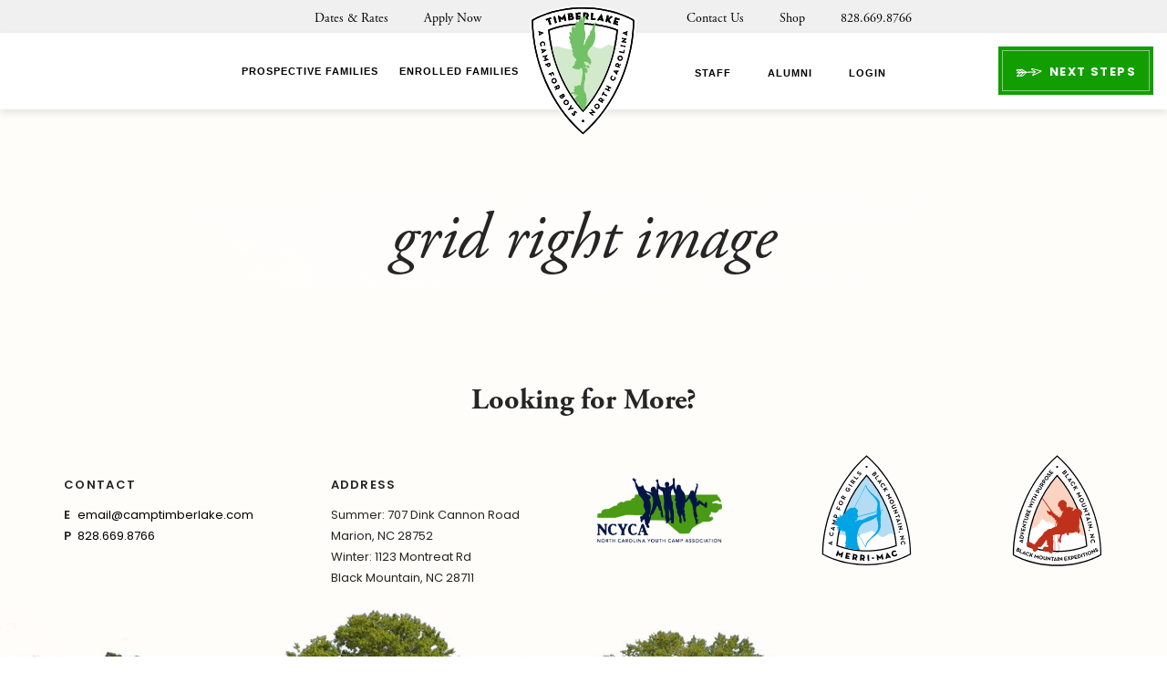

--- FILE ---
content_type: text/html; charset=UTF-8
request_url: https://camptimberlake.com/style-sheet/grid-right-image/
body_size: 12909
content:
<!DOCTYPE html>
<html lang="en-US" class="no-js">
<head>
	<!-- Google Tag Manager -->
<script>(function(w,d,s,l,i){w[l]=w[l]||[];w[l].push({'gtm.start':
new Date().getTime(),event:'gtm.js'});var f=d.getElementsByTagName(s)[0],
j=d.createElement(s),dl=l!='dataLayer'?'&l='+l:'';j.async=true;j.src=
'https://www.googletagmanager.com/gtm.js?id='+i+dl;f.parentNode.insertBefore(j,f);
})(window,document,'script','dataLayer','GTM-TRF8GZN');</script>
<!-- End Google Tag Manager -->
	<meta charset="UTF-8"/>
	<meta name="viewport" content="width=device-width, initial-scale=1.0"/>
	<script src="https://use.typekit.net/toy2ozj.js"></script>
	<script>try{Typekit.load({ async: true });}catch(e){}</script>
	<meta name='robots' content='index, follow, max-image-preview:large, max-snippet:-1, max-video-preview:-1' />

	<!-- This site is optimized with the Yoast SEO plugin v26.8 - https://yoast.com/product/yoast-seo-wordpress/ -->
	<title>grid right image - Camp Timberlake</title>
	<link rel="canonical" href="https://camptimberlake.com/style-sheet/grid-right-image/" />
	<meta property="og:locale" content="en_US" />
	<meta property="og:type" content="article" />
	<meta property="og:title" content="grid right image - Camp Timberlake" />
	<meta property="og:url" content="https://camptimberlake.com/style-sheet/grid-right-image/" />
	<meta property="og:site_name" content="Camp Timberlake" />
	<meta property="article:modified_time" content="2017-09-07T12:38:14+00:00" />
	<meta property="og:image" content="https://camptimberlake.com/style-sheet/grid-right-image" />
	<meta property="og:image:width" content="1411" />
	<meta property="og:image:height" content="804" />
	<meta property="og:image:type" content="image/jpeg" />
	<meta name="twitter:card" content="summary_large_image" />
	<script type="application/ld+json" class="yoast-schema-graph">{"@context":"https://schema.org","@graph":[{"@type":"WebPage","@id":"https://camptimberlake.com/style-sheet/grid-right-image/","url":"https://camptimberlake.com/style-sheet/grid-right-image/","name":"grid right image - Camp Timberlake","isPartOf":{"@id":"https://camptimberlake.com/#website"},"primaryImageOfPage":{"@id":"https://camptimberlake.com/style-sheet/grid-right-image/#primaryimage"},"image":{"@id":"https://camptimberlake.com/style-sheet/grid-right-image/#primaryimage"},"thumbnailUrl":"https://camptimberlake-media-offload.s3.amazonaws.com/wp-content/uploads/2017/09/14162547/grid-right-image.jpg","datePublished":"2017-09-07T12:37:46+00:00","dateModified":"2017-09-07T12:38:14+00:00","breadcrumb":{"@id":"https://camptimberlake.com/style-sheet/grid-right-image/#breadcrumb"},"inLanguage":"en-US","potentialAction":[{"@type":"ReadAction","target":["https://camptimberlake.com/style-sheet/grid-right-image/"]}]},{"@type":"ImageObject","inLanguage":"en-US","@id":"https://camptimberlake.com/style-sheet/grid-right-image/#primaryimage","url":"https://camptimberlake-media-offload.s3.amazonaws.com/wp-content/uploads/2017/09/14162547/grid-right-image.jpg","contentUrl":"https://camptimberlake-media-offload.s3.amazonaws.com/wp-content/uploads/2017/09/14162547/grid-right-image.jpg","width":"1411","height":"804","caption":"grid right image"},{"@type":"BreadcrumbList","@id":"https://camptimberlake.com/style-sheet/grid-right-image/#breadcrumb","itemListElement":[{"@type":"ListItem","position":1,"name":"Home","item":"https://camptimberlake.com/"},{"@type":"ListItem","position":2,"name":"Template: Style Sheet","item":"https://camptimberlake.com/style-sheet/"},{"@type":"ListItem","position":3,"name":"grid right image"}]},{"@type":"WebSite","@id":"https://camptimberlake.com/#website","url":"https://camptimberlake.com/","name":"Camp Timberlake","description":"North Carolina Summer Camp for Boys","potentialAction":[{"@type":"SearchAction","target":{"@type":"EntryPoint","urlTemplate":"https://camptimberlake.com/?s={search_term_string}"},"query-input":{"@type":"PropertyValueSpecification","valueRequired":true,"valueName":"search_term_string"}}],"inLanguage":"en-US"}]}</script>
	<!-- / Yoast SEO plugin. -->


<link rel='dns-prefetch' href='//static.addtoany.com' />
<link rel='dns-prefetch' href='//fonts.googleapis.com' />
<link rel="alternate" title="oEmbed (JSON)" type="application/json+oembed" href="https://camptimberlake.com/wp-json/oembed/1.0/embed?url=https%3A%2F%2Fcamptimberlake.com%2Fstyle-sheet%2Fgrid-right-image%2F" />
<link rel="alternate" title="oEmbed (XML)" type="text/xml+oembed" href="https://camptimberlake.com/wp-json/oembed/1.0/embed?url=https%3A%2F%2Fcamptimberlake.com%2Fstyle-sheet%2Fgrid-right-image%2F&#038;format=xml" />
<style id='wp-img-auto-sizes-contain-inline-css' type='text/css'>
img:is([sizes=auto i],[sizes^="auto," i]){contain-intrinsic-size:3000px 1500px}
/*# sourceURL=wp-img-auto-sizes-contain-inline-css */
</style>
<style id='wp-emoji-styles-inline-css' type='text/css'>

	img.wp-smiley, img.emoji {
		display: inline !important;
		border: none !important;
		box-shadow: none !important;
		height: 1em !important;
		width: 1em !important;
		margin: 0 0.07em !important;
		vertical-align: -0.1em !important;
		background: none !important;
		padding: 0 !important;
	}
/*# sourceURL=wp-emoji-styles-inline-css */
</style>
<style id='wp-block-library-inline-css' type='text/css'>
:root{--wp-block-synced-color:#7a00df;--wp-block-synced-color--rgb:122,0,223;--wp-bound-block-color:var(--wp-block-synced-color);--wp-editor-canvas-background:#ddd;--wp-admin-theme-color:#007cba;--wp-admin-theme-color--rgb:0,124,186;--wp-admin-theme-color-darker-10:#006ba1;--wp-admin-theme-color-darker-10--rgb:0,107,160.5;--wp-admin-theme-color-darker-20:#005a87;--wp-admin-theme-color-darker-20--rgb:0,90,135;--wp-admin-border-width-focus:2px}@media (min-resolution:192dpi){:root{--wp-admin-border-width-focus:1.5px}}.wp-element-button{cursor:pointer}:root .has-very-light-gray-background-color{background-color:#eee}:root .has-very-dark-gray-background-color{background-color:#313131}:root .has-very-light-gray-color{color:#eee}:root .has-very-dark-gray-color{color:#313131}:root .has-vivid-green-cyan-to-vivid-cyan-blue-gradient-background{background:linear-gradient(135deg,#00d084,#0693e3)}:root .has-purple-crush-gradient-background{background:linear-gradient(135deg,#34e2e4,#4721fb 50%,#ab1dfe)}:root .has-hazy-dawn-gradient-background{background:linear-gradient(135deg,#faaca8,#dad0ec)}:root .has-subdued-olive-gradient-background{background:linear-gradient(135deg,#fafae1,#67a671)}:root .has-atomic-cream-gradient-background{background:linear-gradient(135deg,#fdd79a,#004a59)}:root .has-nightshade-gradient-background{background:linear-gradient(135deg,#330968,#31cdcf)}:root .has-midnight-gradient-background{background:linear-gradient(135deg,#020381,#2874fc)}:root{--wp--preset--font-size--normal:16px;--wp--preset--font-size--huge:42px}.has-regular-font-size{font-size:1em}.has-larger-font-size{font-size:2.625em}.has-normal-font-size{font-size:var(--wp--preset--font-size--normal)}.has-huge-font-size{font-size:var(--wp--preset--font-size--huge)}.has-text-align-center{text-align:center}.has-text-align-left{text-align:left}.has-text-align-right{text-align:right}.has-fit-text{white-space:nowrap!important}#end-resizable-editor-section{display:none}.aligncenter{clear:both}.items-justified-left{justify-content:flex-start}.items-justified-center{justify-content:center}.items-justified-right{justify-content:flex-end}.items-justified-space-between{justify-content:space-between}.screen-reader-text{border:0;clip-path:inset(50%);height:1px;margin:-1px;overflow:hidden;padding:0;position:absolute;width:1px;word-wrap:normal!important}.screen-reader-text:focus{background-color:#ddd;clip-path:none;color:#444;display:block;font-size:1em;height:auto;left:5px;line-height:normal;padding:15px 23px 14px;text-decoration:none;top:5px;width:auto;z-index:100000}html :where(.has-border-color){border-style:solid}html :where([style*=border-top-color]){border-top-style:solid}html :where([style*=border-right-color]){border-right-style:solid}html :where([style*=border-bottom-color]){border-bottom-style:solid}html :where([style*=border-left-color]){border-left-style:solid}html :where([style*=border-width]){border-style:solid}html :where([style*=border-top-width]){border-top-style:solid}html :where([style*=border-right-width]){border-right-style:solid}html :where([style*=border-bottom-width]){border-bottom-style:solid}html :where([style*=border-left-width]){border-left-style:solid}html :where(img[class*=wp-image-]){height:auto;max-width:100%}:where(figure){margin:0 0 1em}html :where(.is-position-sticky){--wp-admin--admin-bar--position-offset:var(--wp-admin--admin-bar--height,0px)}@media screen and (max-width:600px){html :where(.is-position-sticky){--wp-admin--admin-bar--position-offset:0px}}

/*# sourceURL=wp-block-library-inline-css */
</style><style id='global-styles-inline-css' type='text/css'>
:root{--wp--preset--aspect-ratio--square: 1;--wp--preset--aspect-ratio--4-3: 4/3;--wp--preset--aspect-ratio--3-4: 3/4;--wp--preset--aspect-ratio--3-2: 3/2;--wp--preset--aspect-ratio--2-3: 2/3;--wp--preset--aspect-ratio--16-9: 16/9;--wp--preset--aspect-ratio--9-16: 9/16;--wp--preset--color--black: #000000;--wp--preset--color--cyan-bluish-gray: #abb8c3;--wp--preset--color--white: #ffffff;--wp--preset--color--pale-pink: #f78da7;--wp--preset--color--vivid-red: #cf2e2e;--wp--preset--color--luminous-vivid-orange: #ff6900;--wp--preset--color--luminous-vivid-amber: #fcb900;--wp--preset--color--light-green-cyan: #7bdcb5;--wp--preset--color--vivid-green-cyan: #00d084;--wp--preset--color--pale-cyan-blue: #8ed1fc;--wp--preset--color--vivid-cyan-blue: #0693e3;--wp--preset--color--vivid-purple: #9b51e0;--wp--preset--gradient--vivid-cyan-blue-to-vivid-purple: linear-gradient(135deg,rgb(6,147,227) 0%,rgb(155,81,224) 100%);--wp--preset--gradient--light-green-cyan-to-vivid-green-cyan: linear-gradient(135deg,rgb(122,220,180) 0%,rgb(0,208,130) 100%);--wp--preset--gradient--luminous-vivid-amber-to-luminous-vivid-orange: linear-gradient(135deg,rgb(252,185,0) 0%,rgb(255,105,0) 100%);--wp--preset--gradient--luminous-vivid-orange-to-vivid-red: linear-gradient(135deg,rgb(255,105,0) 0%,rgb(207,46,46) 100%);--wp--preset--gradient--very-light-gray-to-cyan-bluish-gray: linear-gradient(135deg,rgb(238,238,238) 0%,rgb(169,184,195) 100%);--wp--preset--gradient--cool-to-warm-spectrum: linear-gradient(135deg,rgb(74,234,220) 0%,rgb(151,120,209) 20%,rgb(207,42,186) 40%,rgb(238,44,130) 60%,rgb(251,105,98) 80%,rgb(254,248,76) 100%);--wp--preset--gradient--blush-light-purple: linear-gradient(135deg,rgb(255,206,236) 0%,rgb(152,150,240) 100%);--wp--preset--gradient--blush-bordeaux: linear-gradient(135deg,rgb(254,205,165) 0%,rgb(254,45,45) 50%,rgb(107,0,62) 100%);--wp--preset--gradient--luminous-dusk: linear-gradient(135deg,rgb(255,203,112) 0%,rgb(199,81,192) 50%,rgb(65,88,208) 100%);--wp--preset--gradient--pale-ocean: linear-gradient(135deg,rgb(255,245,203) 0%,rgb(182,227,212) 50%,rgb(51,167,181) 100%);--wp--preset--gradient--electric-grass: linear-gradient(135deg,rgb(202,248,128) 0%,rgb(113,206,126) 100%);--wp--preset--gradient--midnight: linear-gradient(135deg,rgb(2,3,129) 0%,rgb(40,116,252) 100%);--wp--preset--font-size--small: 13px;--wp--preset--font-size--medium: 20px;--wp--preset--font-size--large: 36px;--wp--preset--font-size--x-large: 42px;--wp--preset--spacing--20: 0.44rem;--wp--preset--spacing--30: 0.67rem;--wp--preset--spacing--40: 1rem;--wp--preset--spacing--50: 1.5rem;--wp--preset--spacing--60: 2.25rem;--wp--preset--spacing--70: 3.38rem;--wp--preset--spacing--80: 5.06rem;--wp--preset--shadow--natural: 6px 6px 9px rgba(0, 0, 0, 0.2);--wp--preset--shadow--deep: 12px 12px 50px rgba(0, 0, 0, 0.4);--wp--preset--shadow--sharp: 6px 6px 0px rgba(0, 0, 0, 0.2);--wp--preset--shadow--outlined: 6px 6px 0px -3px rgb(255, 255, 255), 6px 6px rgb(0, 0, 0);--wp--preset--shadow--crisp: 6px 6px 0px rgb(0, 0, 0);}:where(.is-layout-flex){gap: 0.5em;}:where(.is-layout-grid){gap: 0.5em;}body .is-layout-flex{display: flex;}.is-layout-flex{flex-wrap: wrap;align-items: center;}.is-layout-flex > :is(*, div){margin: 0;}body .is-layout-grid{display: grid;}.is-layout-grid > :is(*, div){margin: 0;}:where(.wp-block-columns.is-layout-flex){gap: 2em;}:where(.wp-block-columns.is-layout-grid){gap: 2em;}:where(.wp-block-post-template.is-layout-flex){gap: 1.25em;}:where(.wp-block-post-template.is-layout-grid){gap: 1.25em;}.has-black-color{color: var(--wp--preset--color--black) !important;}.has-cyan-bluish-gray-color{color: var(--wp--preset--color--cyan-bluish-gray) !important;}.has-white-color{color: var(--wp--preset--color--white) !important;}.has-pale-pink-color{color: var(--wp--preset--color--pale-pink) !important;}.has-vivid-red-color{color: var(--wp--preset--color--vivid-red) !important;}.has-luminous-vivid-orange-color{color: var(--wp--preset--color--luminous-vivid-orange) !important;}.has-luminous-vivid-amber-color{color: var(--wp--preset--color--luminous-vivid-amber) !important;}.has-light-green-cyan-color{color: var(--wp--preset--color--light-green-cyan) !important;}.has-vivid-green-cyan-color{color: var(--wp--preset--color--vivid-green-cyan) !important;}.has-pale-cyan-blue-color{color: var(--wp--preset--color--pale-cyan-blue) !important;}.has-vivid-cyan-blue-color{color: var(--wp--preset--color--vivid-cyan-blue) !important;}.has-vivid-purple-color{color: var(--wp--preset--color--vivid-purple) !important;}.has-black-background-color{background-color: var(--wp--preset--color--black) !important;}.has-cyan-bluish-gray-background-color{background-color: var(--wp--preset--color--cyan-bluish-gray) !important;}.has-white-background-color{background-color: var(--wp--preset--color--white) !important;}.has-pale-pink-background-color{background-color: var(--wp--preset--color--pale-pink) !important;}.has-vivid-red-background-color{background-color: var(--wp--preset--color--vivid-red) !important;}.has-luminous-vivid-orange-background-color{background-color: var(--wp--preset--color--luminous-vivid-orange) !important;}.has-luminous-vivid-amber-background-color{background-color: var(--wp--preset--color--luminous-vivid-amber) !important;}.has-light-green-cyan-background-color{background-color: var(--wp--preset--color--light-green-cyan) !important;}.has-vivid-green-cyan-background-color{background-color: var(--wp--preset--color--vivid-green-cyan) !important;}.has-pale-cyan-blue-background-color{background-color: var(--wp--preset--color--pale-cyan-blue) !important;}.has-vivid-cyan-blue-background-color{background-color: var(--wp--preset--color--vivid-cyan-blue) !important;}.has-vivid-purple-background-color{background-color: var(--wp--preset--color--vivid-purple) !important;}.has-black-border-color{border-color: var(--wp--preset--color--black) !important;}.has-cyan-bluish-gray-border-color{border-color: var(--wp--preset--color--cyan-bluish-gray) !important;}.has-white-border-color{border-color: var(--wp--preset--color--white) !important;}.has-pale-pink-border-color{border-color: var(--wp--preset--color--pale-pink) !important;}.has-vivid-red-border-color{border-color: var(--wp--preset--color--vivid-red) !important;}.has-luminous-vivid-orange-border-color{border-color: var(--wp--preset--color--luminous-vivid-orange) !important;}.has-luminous-vivid-amber-border-color{border-color: var(--wp--preset--color--luminous-vivid-amber) !important;}.has-light-green-cyan-border-color{border-color: var(--wp--preset--color--light-green-cyan) !important;}.has-vivid-green-cyan-border-color{border-color: var(--wp--preset--color--vivid-green-cyan) !important;}.has-pale-cyan-blue-border-color{border-color: var(--wp--preset--color--pale-cyan-blue) !important;}.has-vivid-cyan-blue-border-color{border-color: var(--wp--preset--color--vivid-cyan-blue) !important;}.has-vivid-purple-border-color{border-color: var(--wp--preset--color--vivid-purple) !important;}.has-vivid-cyan-blue-to-vivid-purple-gradient-background{background: var(--wp--preset--gradient--vivid-cyan-blue-to-vivid-purple) !important;}.has-light-green-cyan-to-vivid-green-cyan-gradient-background{background: var(--wp--preset--gradient--light-green-cyan-to-vivid-green-cyan) !important;}.has-luminous-vivid-amber-to-luminous-vivid-orange-gradient-background{background: var(--wp--preset--gradient--luminous-vivid-amber-to-luminous-vivid-orange) !important;}.has-luminous-vivid-orange-to-vivid-red-gradient-background{background: var(--wp--preset--gradient--luminous-vivid-orange-to-vivid-red) !important;}.has-very-light-gray-to-cyan-bluish-gray-gradient-background{background: var(--wp--preset--gradient--very-light-gray-to-cyan-bluish-gray) !important;}.has-cool-to-warm-spectrum-gradient-background{background: var(--wp--preset--gradient--cool-to-warm-spectrum) !important;}.has-blush-light-purple-gradient-background{background: var(--wp--preset--gradient--blush-light-purple) !important;}.has-blush-bordeaux-gradient-background{background: var(--wp--preset--gradient--blush-bordeaux) !important;}.has-luminous-dusk-gradient-background{background: var(--wp--preset--gradient--luminous-dusk) !important;}.has-pale-ocean-gradient-background{background: var(--wp--preset--gradient--pale-ocean) !important;}.has-electric-grass-gradient-background{background: var(--wp--preset--gradient--electric-grass) !important;}.has-midnight-gradient-background{background: var(--wp--preset--gradient--midnight) !important;}.has-small-font-size{font-size: var(--wp--preset--font-size--small) !important;}.has-medium-font-size{font-size: var(--wp--preset--font-size--medium) !important;}.has-large-font-size{font-size: var(--wp--preset--font-size--large) !important;}.has-x-large-font-size{font-size: var(--wp--preset--font-size--x-large) !important;}
/*# sourceURL=global-styles-inline-css */
</style>

<style id='classic-theme-styles-inline-css' type='text/css'>
/*! This file is auto-generated */
.wp-block-button__link{color:#fff;background-color:#32373c;border-radius:9999px;box-shadow:none;text-decoration:none;padding:calc(.667em + 2px) calc(1.333em + 2px);font-size:1.125em}.wp-block-file__button{background:#32373c;color:#fff;text-decoration:none}
/*# sourceURL=/wp-includes/css/classic-themes.min.css */
</style>
<link rel='stylesheet' id='cpsh-shortcodes-css' href='https://camptimberlake.com/wp-content/plugins/column-shortcodes//assets/css/shortcodes.css?ver=1.0.1' type='text/css' media='all' />
<link rel='stylesheet' id='poppins-css' href='//fonts.googleapis.com/css?family=Poppins%3A300%2C400%2C600%2C700&#038;ver=6.9' type='text/css' media='all' />
<link rel='stylesheet' id='theme-styles-css' href='https://camptimberlake.com/wp-content/themes/campTimberlake/source/css/style.css?ver=6.9' type='text/css' media='all' />
<link rel='stylesheet' id='YouTubePopUp-css' href='https://camptimberlake.com/wp-content/themes/campTimberlake/source/css/YouTubePopUp.css?ver=6.9' type='text/css' media='all' />
<link rel='stylesheet' id='style-css' href='https://camptimberlake.com/wp-content/themes/campTimberlake/source/style.css?ver=6.9' type='text/css' media='all' />
<link rel='stylesheet' id='addtoany-css' href='https://camptimberlake.com/wp-content/plugins/add-to-any/addtoany.min.css?ver=1.16' type='text/css' media='all' />
<script type="text/javascript" src="https://camptimberlake.com/wp-content/plugins/svg-support/vendor/DOMPurify/DOMPurify.min.js?ver=2.5.8" id="bodhi-dompurify-library-js"></script>
<script type="text/javascript" id="addtoany-core-js-before">
/* <![CDATA[ */
window.a2a_config=window.a2a_config||{};a2a_config.callbacks=[];a2a_config.overlays=[];a2a_config.templates={};

//# sourceURL=addtoany-core-js-before
/* ]]> */
</script>
<script type="text/javascript" defer src="https://static.addtoany.com/menu/page.js" id="addtoany-core-js"></script>
<script type="text/javascript" src="https://camptimberlake.com/wp-includes/js/jquery/jquery.min.js?ver=3.7.1" id="jquery-core-js"></script>
<script type="text/javascript" src="https://camptimberlake.com/wp-includes/js/jquery/jquery-migrate.min.js?ver=3.4.1" id="jquery-migrate-js"></script>
<script type="text/javascript" defer src="https://camptimberlake.com/wp-content/plugins/add-to-any/addtoany.min.js?ver=1.1" id="addtoany-jquery-js"></script>
<script type="text/javascript" src="https://camptimberlake.com/wp-content/plugins/disable-gravity-forms-fields/disable-gf-fields.js?ver=6.9" id="disable-gf-fields-js"></script>
<script type="text/javascript" id="bodhi_svg_inline-js-extra">
/* <![CDATA[ */
var svgSettings = {"skipNested":""};
//# sourceURL=bodhi_svg_inline-js-extra
/* ]]> */
</script>
<script type="text/javascript" src="https://camptimberlake.com/wp-content/plugins/svg-support/js/min/svgs-inline-min.js" id="bodhi_svg_inline-js"></script>
<script type="text/javascript" id="bodhi_svg_inline-js-after">
/* <![CDATA[ */
cssTarget={"Bodhi":"img.style-svg","ForceInlineSVG":"style-svg"};ForceInlineSVGActive="false";frontSanitizationEnabled="on";
//# sourceURL=bodhi_svg_inline-js-after
/* ]]> */
</script>
<link rel="https://api.w.org/" href="https://camptimberlake.com/wp-json/" /><link rel="alternate" title="JSON" type="application/json" href="https://camptimberlake.com/wp-json/wp/v2/media/378" /><link rel="EditURI" type="application/rsd+xml" title="RSD" href="https://camptimberlake.com/xmlrpc.php?rsd" />
<link rel='shortlink' href='https://camptimberlake.com/?p=378' />
<script type="text/javascript">
    var _ss = _ss || [];
    _ss.push(['_setDomain', 'https://koi-3QNM7M0GR0.marketingautomation.services/net']);
    _ss.push(['_setAccount', 'KOI-48Z8K0O9XK']);
    _ss.push(['_trackPageView']);
(function() {
    var ss = document.createElement('script');
    ss.type = 'text/javascript'; ss.async = true;
    ss.src = ('https:' == document.location.protocol ? 'https://' : 'http://') + 'koi-3QNM7M0GR0.marketingautomation.services/client/ss.js?ver=2.4.0';
    var scr = document.getElementsByTagName('script')[0];
    scr.parentNode.insertBefore(ss, scr);
})();
</script><!-- Google Tag Manager -->
<script>(function(w,d,s,l,i){w[l]=w[l]||[];w[l].push({'gtm.start':
new Date().getTime(),event:'gtm.js'});var f=d.getElementsByTagName(s)[0],
j=d.createElement(s),dl=l!='dataLayer'?'&l='+l:'';j.async=true;j.src=
'https://www.googletagmanager.com/gtm.js?id='+i+dl;f.parentNode.insertBefore(j,f);
})(window,document,'script','dataLayer','GTM-M75RTXRB');</script>
<!-- End Google Tag Manager --><link rel="icon" href="https://camptimberlake-media-offload.s3.amazonaws.com/wp-content/uploads/2017/09/14162506/cropped-tl-favicon-32x32.png" sizes="32x32" />
<link rel="icon" href="https://camptimberlake-media-offload.s3.amazonaws.com/wp-content/uploads/2017/09/14162506/cropped-tl-favicon-192x192.png" sizes="192x192" />
<link rel="apple-touch-icon" href="https://camptimberlake-media-offload.s3.amazonaws.com/wp-content/uploads/2017/09/14162506/cropped-tl-favicon-180x180.png" />
<meta name="msapplication-TileImage" content="https://camptimberlake-media-offload.s3.amazonaws.com/wp-content/uploads/2017/09/14162506/cropped-tl-favicon-270x270.png" />
		<style type="text/css" id="wp-custom-css">
			.nice-select {
	width: 100%;
	max-width: 100%;
}

._form_element {
    display: inline-block;
}

.nice-select ul.list {
	max-height: 250px;
}

.nice-select.open ul.list {
	display: flex;
	flex-direction: column;
	max-height:  250px;
	overflow-y: auto;
}

.main-navigation .logo img, .main-navigation .logo svg {
    width: 100%;
}

.home-hero.hero::before {
	content: "";
	display: block;
	position: absolute;
	left: 0;
	right: 0;
	top: 0;
	bottom: 0;
	background: rgba(0, 0, 0, 0.35);
}		</style>
			<script id="mcjs">!function(c,h,i,m,p){m=c.createElement(h),p=c.getElementsByTagName(h)[0],m.async=1,m.src=i,p.parentNode.insertBefore(m,p)}(document,"script","https://chimpstatic.com/mcjs-connected/js/users/ec5f7791eeca5c7aa43def57f/51d3a995fc64e24f4bb5daf4f.js");</script>
</head>

<body class="attachment wp-singular attachment-template-default attachmentid-378 attachment-jpeg wp-theme-campTimberlakesource">
	<!-- Start cookieyes banner --> <script id="cookieyes" type="text/javascript" src="https://cdn-cookieyes.com/client_data/f4447840161ac695a8b280db/script.js"></script> <!-- End cookieyes banner -->
	
	<!-- Google Tag Manager (noscript) -->
<noscript><iframe src="https://www.googletagmanager.com/ns.html?id=GTM-TRF8GZN"
height="0" width="0" style="display:none;visibility:hidden"></iframe></noscript>
<!-- End Google Tag Manager (noscript) -->

<div id="fb-root"></div>
<script>(function(d, s, id) {
  var js, fjs = d.getElementsByTagName(s)[0];
  if (d.getElementById(id)) return;
  js = d.createElement(s); js.id = id;
  js.src = "//connect.facebook.net/en_US/sdk.js#xfbml=1&version=v2.10";
  fjs.parentNode.insertBefore(js, fjs);
}(document, 'script', 'facebook-jssdk'));</script>
<div id="page">

    <div id="menu-overlay"></div>

    <header class="main-header">
        <nav class="top-navigation visible-lg">
            <div class="container">
                <div class="row">
                    <div class="col-lg-5">
						<ul id="menu-top-left" class="top-menu top-left"><li id="menu-item-679" class="menu-item menu-item-type-post_type menu-item-object-page menu-item-679"><a href="https://camptimberlake.com/dates-enrollment/">Dates &#038; Rates</a></li>
<li id="menu-item-28" class="menu-item menu-item-type-custom menu-item-object-custom menu-item-28"><a href="https://camptimberlake.campintouch.com/ui/forms/application/camper/App">Apply Now</a></li>
</ul>                    </div>
                    <div class="col-lg-5 col-lg-offset-2">
						<ul id="menu-top-right" class="top-menu top-right"><li id="menu-item-680" class="menu-item menu-item-type-post_type menu-item-object-page menu-item-680"><a href="https://camptimberlake.com/contact/">Contact Us</a></li>
<li id="menu-item-6209" class="menu-item menu-item-type-custom menu-item-object-custom menu-item-6209"><a target="_blank" href="https://camp-timberlake.myshopify.com/">Shop</a></li>
</ul>
                        <a href="tel:828.669.8766" class="phone-number">828.669.8766</a>
                    </div>
                </div>
            </div>
        </nav>

        <nav class="main-navigation">
            <div class="container">
                <div class="row">
                    <div class="col-lg-5 visible-lg">
						<ul id="menu-main-left" class="main-menu main-left"><li id="menu-item-4878" class="menu-item menu-item-type-post_type menu-item-object-page menu-item-4878"><a href="https://camptimberlake.com/prospective-families/">Prospective Families <span class="mega-menu-trigger" style="display: none" data-megamenu="22"></span></a></li>
<li id="menu-item-6" class="menu-item menu-item-type-custom menu-item-object-custom menu-item-6"><a href="https://camptimberlak1.wpengine.com/enrolled-families/">Enrolled Families <span class="mega-menu-trigger" style="display: none" data-megamenu="703"></span></a></li>
</ul>                    </div>
                    <div class="col-xs-5 hidden-lg">
                        <button class="hidden-xs next-steps-trigger main-navigation__mobile-button main-navigation__mobile-button--arrow"><span>Next Steps</span></button>
                    </div>
                    <div class="col-xs-2">
                        <a class="logo" href="https://camptimberlake.com">
							<img width="1" height="1" src="https://camptimberlake-media-offload.s3.amazonaws.com/wp-content/uploads/2017/08/14163422/camp-timberlake.svg" class="attachment-full size-full" alt="Camp Timberlake" decoding="async" />                        </a>
                    </div>
                    <div class="col-lg-5 visible-lg">
                        <div class="right-menu-wrapper">
							<ul id="menu-main-right" class="main-menu main-right"><li id="menu-item-718" class="menu-item menu-item-type-post_type menu-item-object-page menu-item-718"><a href="https://camptimberlake.com/staff/">Staff <span class="mega-menu-trigger" style="display: none" data-megamenu="713"></span></a></li>
<li id="menu-item-701" class="menu-item menu-item-type-post_type menu-item-object-page menu-item-701"><a href="https://camptimberlake.com/alumni/">Alumni <span class="mega-menu-trigger" style="display: none" data-megamenu="720"></span></a></li>
<li id="menu-item-9" class="menu-item menu-item-type-custom menu-item-object-custom menu-item-9"><a href="https://camptimberlake.campintouch.com/MyAccount.aspx">Login</a></li>
</ul>                            <button class="next-steps-trigger btn btn-default"><span>Next Steps</span></button>
                        </div>
                    </div>
                    <div class="col-xs-5 hidden-lg text-right">
                        <button class="mobile-menu-trigger main-navigation__mobile-button">
                            <span>
                                <div class="text">Menu</div>
                                <div class="closed"><img src="https://camptimberlake.com/wp-content/themes/campTimberlake/source/images/ico-menu-open.svg" alt="=" /></div>
                                <div class="opened"><img src="https://camptimberlake.com/wp-content/themes/campTimberlake/source/images/ico-menu-close.svg" alt="X" /></div>
                            </span>
                        </button>
                    </div>
                </div>
            </div>

			
	<div class="mega-menus-wrapper">
		
		
				<nav class="mega-menu-wrapper" id="720">

					<div class="single-mega-menu">

						<div class="container">

							<div class="row">

								
									<div class="col-lg-3">

										<a href="https://camptimberlak1.wpengine.com/alumni/" class="mega-menu-photo" ><div class="image-wrapper"><img width="510" height="300" src="https://camptimberlake-media-offload.s3.amazonaws.com/wp-content/uploads/2017/08/14155809/paint-yellow.jpg" class="attachment-mega-menu-image size-mega-menu-image" alt="" decoding="async" fetchpriority="high" srcset="https://camptimberlake-media-offload.s3.amazonaws.com/wp-content/uploads/2017/08/14155809/paint-yellow.jpg 510w, https://camptimberlake-media-offload.s3.amazonaws.com/wp-content/uploads/2017/08/14155809/paint-yellow-360x212.jpg 360w, https://camptimberlake-media-offload.s3.amazonaws.com/wp-content/uploads/2017/08/14155809/paint-yellow-445x262.jpg 445w, https://camptimberlake-media-offload.s3.amazonaws.com/wp-content/uploads/2017/08/14155809/paint-yellow-479x282.jpg 479w" sizes="(max-width: 510px) 100vw, 510px" /></div><span class="image-link-text">Alumni Home</span></a>										
									</div>
								
								
									<div class="col-lg-3">

										<a href="https://camptimberlak1.wpengine.com/blog/" class="mega-menu-photo" ><div class="image-wrapper"><img width="510" height="300" src="https://camptimberlake-media-offload.s3.amazonaws.com/wp-content/uploads/2017/08/14155808/running.jpg" class="attachment-mega-menu-image size-mega-menu-image" alt="" decoding="async" srcset="https://camptimberlake-media-offload.s3.amazonaws.com/wp-content/uploads/2017/08/14155808/running.jpg 510w, https://camptimberlake-media-offload.s3.amazonaws.com/wp-content/uploads/2017/08/14155808/running-360x212.jpg 360w, https://camptimberlake-media-offload.s3.amazonaws.com/wp-content/uploads/2017/08/14155808/running-445x262.jpg 445w, https://camptimberlake-media-offload.s3.amazonaws.com/wp-content/uploads/2017/08/14155808/running-479x282.jpg 479w" sizes="(max-width: 510px) 100vw, 510px" /></div><span class="image-link-text">News & Blog</span></a>										
									</div>
								
								
									<div class="col-lg-3">

										<a href="https://camptimberlake.campintouch.com/v2/login.aspx?cx=a" class="mega-menu-photo" ><div class="image-wrapper"><img width="510" height="300" src="https://camptimberlake-media-offload.s3.amazonaws.com/wp-content/uploads/2017/08/14155812/canoes.jpg" class="attachment-mega-menu-image size-mega-menu-image" alt="" decoding="async" srcset="https://camptimberlake-media-offload.s3.amazonaws.com/wp-content/uploads/2017/08/14155812/canoes.jpg 510w, https://camptimberlake-media-offload.s3.amazonaws.com/wp-content/uploads/2017/08/14155812/canoes-360x212.jpg 360w, https://camptimberlake-media-offload.s3.amazonaws.com/wp-content/uploads/2017/08/14155812/canoes-445x262.jpg 445w, https://camptimberlake-media-offload.s3.amazonaws.com/wp-content/uploads/2017/08/14155812/canoes-479x282.jpg 479w" sizes="(max-width: 510px) 100vw, 510px" /></div><span class="image-link-text">Alumni Login</span></a>										
									</div>
								
								
									<div class="col-lg-3">

										<a href="https://camptimberlake.campintouch.com/ui/forms/application/alumni/App" class="mega-menu-photo" ><div class="image-wrapper"><img width="510" height="300" src="https://camptimberlake-media-offload.s3.amazonaws.com/wp-content/uploads/2017/08/14155810/hammock-2.jpg" class="attachment-mega-menu-image size-mega-menu-image" alt="" decoding="async" srcset="https://camptimberlake-media-offload.s3.amazonaws.com/wp-content/uploads/2017/08/14155810/hammock-2.jpg 510w, https://camptimberlake-media-offload.s3.amazonaws.com/wp-content/uploads/2017/08/14155810/hammock-2-360x212.jpg 360w, https://camptimberlake-media-offload.s3.amazonaws.com/wp-content/uploads/2017/08/14155810/hammock-2-445x262.jpg 445w, https://camptimberlake-media-offload.s3.amazonaws.com/wp-content/uploads/2017/08/14155810/hammock-2-479x282.jpg 479w" sizes="(max-width: 510px) 100vw, 510px" /></div><span class="image-link-text">Alumni Registration</span></a>										
									</div>
								
																
							</div>

						</div>

					</div>

				</nav>

			
		
				<nav class="mega-menu-wrapper" id="713">

					<div class="single-mega-menu">

						<div class="container">

							<div class="row">

								
									<div class="col-lg-3">

										<div class="menu-staff-col-1-container"><ul id="menu-staff-col-1" class="menu"><li id="menu-item-714" class="menu-item menu-item-type-post_type menu-item-object-page menu-item-714"><a href="https://camptimberlake.com/staff/">Work at Timberlake</a></li>
<li id="menu-item-716" class="menu-item menu-item-type-post_type menu-item-object-page menu-item-716"><a href="https://camptimberlake.com/staff/available-positions/">Available Positions</a></li>
<li id="menu-item-6824" class="menu-item menu-item-type-post_type menu-item-object-page menu-item-6824"><a href="https://camptimberlake.com/staff/30-second-staff-app/">30-Second Staff Application</a></li>
</ul></div>										
									</div>
								
								
									<div class="col-lg-3">

										<div class="menu-staff-col-2-container"><ul id="menu-staff-col-2" class="menu"><li id="menu-item-5108" class="menu-item menu-item-type-post_type menu-item-object-page menu-item-5108"><a href="https://camptimberlake.com/prospective-families/staff/">Meet Our Staff</a></li>
<li id="menu-item-717" class="menu-item menu-item-type-post_type menu-item-object-page menu-item-717"><a href="https://camptimberlake.com/staff/faqs/">Staff FAQs</a></li>
</ul></div>										
									</div>
								
								
									<div class="col-lg-3">

										<a href="https://camptimberlake.campintouch.com/ui/forms/application/staff/App" class="mega-menu-photo" ><div class="image-wrapper"><img width="510" height="300" src="https://camptimberlake-media-offload.s3.amazonaws.com/wp-content/uploads/2017/08/14155808/piggy-back.jpg" class="attachment-mega-menu-image size-mega-menu-image" alt="" decoding="async" srcset="https://camptimberlake-media-offload.s3.amazonaws.com/wp-content/uploads/2017/08/14155808/piggy-back.jpg 510w, https://camptimberlake-media-offload.s3.amazonaws.com/wp-content/uploads/2017/08/14155808/piggy-back-360x212.jpg 360w, https://camptimberlake-media-offload.s3.amazonaws.com/wp-content/uploads/2017/08/14155808/piggy-back-445x262.jpg 445w, https://camptimberlake-media-offload.s3.amazonaws.com/wp-content/uploads/2017/08/14155808/piggy-back-479x282.jpg 479w" sizes="(max-width: 510px) 100vw, 510px" /></div><span class="image-link-text">Apply Now</span></a>										
									</div>
								
								
									<div class="col-lg-3">

										<a href="https://camptimberlake.campintouch.com/v2/login/login.aspx" class="mega-menu-photo" ><div class="image-wrapper"><img width="510" height="300" src="https://camptimberlake-media-offload.s3.amazonaws.com/wp-content/uploads/2017/08/14155810/handshake.jpg" class="attachment-mega-menu-image size-mega-menu-image" alt="" decoding="async" srcset="https://camptimberlake-media-offload.s3.amazonaws.com/wp-content/uploads/2017/08/14155810/handshake.jpg 510w, https://camptimberlake-media-offload.s3.amazonaws.com/wp-content/uploads/2017/08/14155810/handshake-360x212.jpg 360w, https://camptimberlake-media-offload.s3.amazonaws.com/wp-content/uploads/2017/08/14155810/handshake-445x262.jpg 445w, https://camptimberlake-media-offload.s3.amazonaws.com/wp-content/uploads/2017/08/14155810/handshake-479x282.jpg 479w" sizes="(max-width: 510px) 100vw, 510px" /></div><span class="image-link-text">Staff Login - Forms</span></a>										
									</div>
								
																
							</div>

						</div>

					</div>

				</nav>

			
		
				<nav class="mega-menu-wrapper" id="703">

					<div class="single-mega-menu">

						<div class="container">

							<div class="row">

								
									<div class="col-lg-3">

										<div class="menu-enrolled-families-col-1-container"><ul id="menu-enrolled-families-col-1" class="menu"><li id="menu-item-706" class="menu-item menu-item-type-post_type menu-item-object-page menu-item-706"><a href="https://camptimberlake.com/enrolled-families/">Preparing for Camp</a></li>
<li id="menu-item-709" class="menu-item menu-item-type-post_type menu-item-object-page menu-item-709"><a href="https://camptimberlake.com/enrolled-families/clothing-gear/">Clothing &#038; Gear</a></li>
<li id="menu-item-6263" class="menu-item menu-item-type-post_type menu-item-object-page menu-item-6263"><a href="https://camptimberlake.com/activity-skill-levels/">Activity Skill Levels</a></li>
<li id="menu-item-7071" class="menu-item menu-item-type-post_type menu-item-object-page menu-item-7071"><a href="https://camptimberlake.com/enrolled-families/traveling-to-camp/">Traveling to Camp</a></li>
</ul></div>										
									</div>
								
								
									<div class="col-lg-3">

										<div class="menu-enrolled-families-col-2-container"><ul id="menu-enrolled-families-col-2" class="menu"><li id="menu-item-712" class="menu-item menu-item-type-post_type menu-item-object-page menu-item-712"><a href="https://camptimberlake.com/enrolled-families/opening-day/">Opening Day</a></li>
<li id="menu-item-711" class="menu-item menu-item-type-post_type menu-item-object-page menu-item-711"><a href="https://camptimberlake.com/enrolled-families/faqs/">Timberlake FAQs</a></li>
<li id="menu-item-5694" class="menu-item menu-item-type-post_type menu-item-object-page menu-item-5694"><a href="https://camptimberlake.com/emails-photos-etc/">Staying in Touch</a></li>
<li id="menu-item-710" class="menu-item menu-item-type-post_type menu-item-object-page menu-item-710"><a href="https://camptimberlake.com/blog/">Blog &#038; News</a></li>
</ul></div>										
									</div>
								
								
									<div class="col-lg-3">

										<a href="https://camptimberlak1.wpengine.com/dates-enrollment/" class="mega-menu-photo" ><div class="image-wrapper"><img width="510" height="300" src="https://camptimberlake-media-offload.s3.amazonaws.com/wp-content/uploads/2017/09/14155807/yellow-paint.jpg" class="attachment-mega-menu-image size-mega-menu-image" alt="" decoding="async" srcset="https://camptimberlake-media-offload.s3.amazonaws.com/wp-content/uploads/2017/09/14155807/yellow-paint.jpg 510w, https://camptimberlake-media-offload.s3.amazonaws.com/wp-content/uploads/2017/09/14155807/yellow-paint-360x212.jpg 360w, https://camptimberlake-media-offload.s3.amazonaws.com/wp-content/uploads/2017/09/14155807/yellow-paint-445x262.jpg 445w, https://camptimberlake-media-offload.s3.amazonaws.com/wp-content/uploads/2017/09/14155807/yellow-paint-479x282.jpg 479w" sizes="(max-width: 510px) 100vw, 510px" /></div><span class="image-link-text">Dates & Enrollment</span></a>										
									</div>
								
								
									<div class="col-lg-3">

										<a href="https://camptimberlake.campintouch.com/MyAccount.aspx" class="mega-menu-photo" ><div class="image-wrapper"><img width="510" height="300" src="https://camptimberlake-media-offload.s3.amazonaws.com/wp-content/uploads/2017/08/14155811/fencing.jpg" class="attachment-mega-menu-image size-mega-menu-image" alt="" decoding="async" srcset="https://camptimberlake-media-offload.s3.amazonaws.com/wp-content/uploads/2017/08/14155811/fencing.jpg 510w, https://camptimberlake-media-offload.s3.amazonaws.com/wp-content/uploads/2017/08/14155811/fencing-360x212.jpg 360w, https://camptimberlake-media-offload.s3.amazonaws.com/wp-content/uploads/2017/08/14155811/fencing-445x262.jpg 445w, https://camptimberlake-media-offload.s3.amazonaws.com/wp-content/uploads/2017/08/14155811/fencing-479x282.jpg 479w" sizes="(max-width: 510px) 100vw, 510px" /></div><span class="image-link-text">Family Login</span></a>										
									</div>
								
																
							</div>

						</div>

					</div>

				</nav>

			
		
				<nav class="mega-menu-wrapper" id="22">

					<div class="single-mega-menu">

						<div class="container">

							<div class="row">

								
									<div class="col-lg-3">

										<div class="menu-prospective-families-col-1-container"><ul id="menu-prospective-families-col-1" class="menu"><li id="menu-item-683" class="menu-item menu-item-type-post_type menu-item-object-page menu-item-683"><a href="https://camptimberlake.com/prospective-families/">Why Timberlake?</a></li>
<li id="menu-item-4866" class="menu-item menu-item-type-post_type menu-item-object-page menu-item-4866"><a href="https://camptimberlake.com/prospective-families/christian-camp/">A Christian Camp</a></li>
<li id="menu-item-684" class="menu-item menu-item-type-post_type menu-item-object-page menu-item-684"><a href="https://camptimberlake.com/prospective-families/program/">Our Program</a></li>
<li id="menu-item-685" class="menu-item menu-item-type-post_type menu-item-object-page menu-item-685"><a href="https://camptimberlake.com/prospective-families/activities-trips/">Activities &#038; Trips</a></li>
<li id="menu-item-686" class="menu-item menu-item-type-post_type menu-item-object-page menu-item-686"><a href="https://camptimberlake.com/prospective-families/campus/">Our Campus</a></li>
<li id="menu-item-687" class="menu-item menu-item-type-post_type menu-item-object-page menu-item-687"><a href="https://camptimberlake.com/prospective-families/cabin-life/">Cabin Life</a></li>
</ul></div>										
									</div>
								
								
									<div class="col-lg-3">

										<div class="menu-prospective-families-col-2-container"><ul id="menu-prospective-families-col-2" class="menu"><li id="menu-item-689" class="menu-item menu-item-type-post_type menu-item-object-page menu-item-689"><a href="https://camptimberlake.com/prospective-families/leadership-family/">Leadership Family</a></li>
<li id="menu-item-693" class="menu-item menu-item-type-post_type menu-item-object-page menu-item-693"><a href="https://camptimberlake.com/prospective-families/staff/">Meet Our Staff</a></li>
<li id="menu-item-690" class="menu-item menu-item-type-post_type menu-item-object-page menu-item-690"><a href="https://camptimberlake.com/prospective-families/food-nutrition/">Food &#038; Nutrition</a></li>
<li id="menu-item-691" class="menu-item menu-item-type-post_type menu-item-object-page menu-item-691"><a href="https://camptimberlake.com/prospective-families/wellness-safety/">Wellness &#038; Safety</a></li>
<li id="menu-item-6194" class="menu-item menu-item-type-post_type menu-item-object-page menu-item-6194"><a href="https://camptimberlake.com/prospective-families/how-to-choose-the-right-camp/">How to Choose the Right Camp</a></li>
<li id="menu-item-692" class="menu-item menu-item-type-post_type menu-item-object-page menu-item-692"><a href="https://camptimberlake.com/prospective-families/videos/">Video &#038; Photo Gallery</a></li>
<li id="menu-item-4889" class="menu-item menu-item-type-post_type menu-item-object-page menu-item-4889"><a href="https://camptimberlake.com/father-son-weekend/">Father-Son Weekend</a></li>
</ul></div>										
									</div>
								
								
									<div class="col-lg-3">

										<div class="menu-prospective-families-col-3-container"><ul id="menu-prospective-families-col-3" class="menu"><li id="menu-item-704" class="menu-item menu-item-type-post_type menu-item-object-page menu-item-704"><a href="https://camptimberlake.com/dates-enrollment/">Dates &#038; Rates</a></li>
<li id="menu-item-698" class="menu-item menu-item-type-post_type menu-item-object-page menu-item-698"><a href="https://camptimberlake.com/prospective-families/ask-a-director/">Ask a Director</a></li>
<li id="menu-item-699" class="menu-item menu-item-type-post_type menu-item-object-page menu-item-699"><a href="https://camptimberlake.com/prospective-families/schedule-a-tour/">Schedule a Tour</a></li>
<li id="menu-item-700" class="menu-item menu-item-type-custom menu-item-object-custom menu-item-700"><a href="https://camptimberlak1.wpengine.com/request-information/">Request More Info</a></li>
<li id="menu-item-8435" class="menu-item menu-item-type-post_type menu-item-object-page menu-item-8435"><a href="https://camptimberlake.com/is-timberlake-the-right-fit-for-everyone/">Is Timberlake the right fit for everyone?</a></li>
</ul></div>										
									</div>
								
								
									<div class="col-lg-3">

										<a href="https://camptimberlake.campintouch.com/ui/forms/application/camper/App" class="mega-menu-photo" ><div class="image-wrapper"><img width="510" height="300" src="https://camptimberlake-media-offload.s3.amazonaws.com/wp-content/uploads/2017/08/14155812/climbing.jpg" class="attachment-mega-menu-image size-mega-menu-image" alt="" decoding="async" srcset="https://camptimberlake-media-offload.s3.amazonaws.com/wp-content/uploads/2017/08/14155812/climbing.jpg 510w, https://camptimberlake-media-offload.s3.amazonaws.com/wp-content/uploads/2017/08/14155812/climbing-360x212.jpg 360w, https://camptimberlake-media-offload.s3.amazonaws.com/wp-content/uploads/2017/08/14155812/climbing-445x262.jpg 445w, https://camptimberlake-media-offload.s3.amazonaws.com/wp-content/uploads/2017/08/14155812/climbing-479x282.jpg 479w" sizes="(max-width: 510px) 100vw, 510px" /></div><span class="image-link-text">Apply Now</span></a>										
									</div>
								
																
							</div>

						</div>

					</div>

				</nav>

			
		
	</div>


			
	<div class="next-steps">
		
		
			<a href="https://camptimberlak1.wpengine.com/request-information/" class="next-step-column" style="background-image: url(https://camptimberlake-media-offload.s3.amazonaws.com/wp-content/uploads/2017/10/14155805/climber-1-360x660.jpg)";>
				
									<span class="icon-wrapper">
						<img src="https://camptimberlake-media-offload.s3.amazonaws.com/wp-content/uploads/2017/08/14163422/ico-heart.svg" alt="Heart Icon" class="icon">
					</span>
				
				<h2 class="heading">Request Info</h2>

				<h3 class="subheading">Take the First Step</h3>

			</a>

		
			<a href="https://camptimberlak1.wpengine.com/dates-enrollment/" class="next-step-column" style="background-image: url(https://camptimberlake-media-offload.s3.amazonaws.com/wp-content/uploads/2017/10/14155804/running-1-360x660.jpg)";>
				
									<span class="icon-wrapper">
						<img src="https://camptimberlake-media-offload.s3.amazonaws.com/wp-content/uploads/2017/08/14163422/ico-calendar.svg" alt="Calendar Icon" class="icon">
					</span>
				
				<h2 class="heading">Dates and Enrollment</h2>

				<h3 class="subheading">Find a session </h3>

			</a>

		
			<a href="https://camptimberlake.campintouch.com/ui/forms/application/camper/App" class="next-step-column" style="background-image: url(https://camptimberlake-media-offload.s3.amazonaws.com/wp-content/uploads/2017/10/14155801/tribal-360x660.jpg)";>
				
									<span class="icon-wrapper">
						<img src="https://camptimberlake-media-offload.s3.amazonaws.com/wp-content/uploads/2017/08/14163422/ico-pencil.svg" alt="Pencil Icon" class="icon">
					</span>
				
				<h2 class="heading">Apply Now</h2>

				<h3 class="subheading">Sign Up for Summer</h3>

			</a>

		
			<a href="https://camptimberlak1.wpengine.com/dates-enrollment/reserve/" class="next-step-column" style="background-image: url(https://camptimberlake-media-offload.s3.amazonaws.com/wp-content/uploads/2017/10/14155802/smile-360x660.jpg)";>
				
									<span class="icon-wrapper">
						<img src="https://camptimberlake-media-offload.s3.amazonaws.com/wp-content/uploads/2017/08/14163422/ico-email.svg" alt="Email Icon" class="icon">
					</span>
				
				<h2 class="heading">Save a Spot</h2>

				<h3 class="subheading">Reserve a spot for 48 hours</h3>

			</a>

		
	</div>


			<nav class="main-mobile-menu">
	<ul id="menu-mobile-menu" class="menu"><li id="menu-item-725" class="menu-item menu-item-type-post_type menu-item-object-page menu-item-home menu-item-725"><a href="https://camptimberlake.com/">Home</a></li>
<li id="menu-item-750" class="menu-item menu-item-type-post_type menu-item-object-page menu-item-750"><a href="https://camptimberlake.com/contact/">Contact</a></li>
<li id="menu-item-726" class="menu-item menu-item-type-post_type menu-item-object-page menu-item-has-children menu-item-726"><a href="https://camptimberlake.com/prospective-families/">Prospective Families</a>
<ul class="sub-menu">
	<li id="menu-item-751" class="menu-item menu-item-type-post_type menu-item-object-page menu-item-751"><a href="https://camptimberlake.com/prospective-families/">Why Timberlake?</a></li>
	<li id="menu-item-4865" class="menu-item menu-item-type-post_type menu-item-object-page menu-item-4865"><a href="https://camptimberlake.com/prospective-families/christian-camp/">A Christian Camp</a></li>
	<li id="menu-item-727" class="menu-item menu-item-type-post_type menu-item-object-page menu-item-727"><a href="https://camptimberlake.com/prospective-families/program/">Program</a></li>
	<li id="menu-item-728" class="menu-item menu-item-type-post_type menu-item-object-page menu-item-728"><a href="https://camptimberlake.com/prospective-families/activities-trips/">Activities &#038; Trips</a></li>
	<li id="menu-item-729" class="menu-item menu-item-type-post_type menu-item-object-page menu-item-729"><a href="https://camptimberlake.com/prospective-families/campus/">Campus</a></li>
	<li id="menu-item-730" class="menu-item menu-item-type-post_type menu-item-object-page menu-item-730"><a href="https://camptimberlake.com/prospective-families/cabin-life/">Cabin Life</a></li>
	<li id="menu-item-731" class="menu-item menu-item-type-post_type menu-item-object-page menu-item-731"><a href="https://camptimberlake.com/prospective-families/staff/">Meet Our Staff</a></li>
	<li id="menu-item-732" class="menu-item menu-item-type-post_type menu-item-object-page menu-item-732"><a href="https://camptimberlake.com/prospective-families/leadership-family/">Leadership Family</a></li>
	<li id="menu-item-733" class="menu-item menu-item-type-post_type menu-item-object-page menu-item-733"><a href="https://camptimberlake.com/prospective-families/food-nutrition/">Food &amp; Nutrition</a></li>
	<li id="menu-item-734" class="menu-item menu-item-type-post_type menu-item-object-page menu-item-734"><a href="https://camptimberlake.com/prospective-families/wellness-safety/">Wellness &#038; Safety</a></li>
	<li id="menu-item-6195" class="menu-item menu-item-type-post_type menu-item-object-page menu-item-6195"><a href="https://camptimberlake.com/prospective-families/how-to-choose-the-right-camp/">How to Choose the Right Camp</a></li>
	<li id="menu-item-735" class="menu-item menu-item-type-post_type menu-item-object-page menu-item-735"><a href="https://camptimberlake.com/prospective-families/videos/">Video Gallery</a></li>
	<li id="menu-item-736" class="menu-item menu-item-type-post_type menu-item-object-page menu-item-736"><a href="https://camptimberlake.com/prospective-families/ask-a-director/">Ask a Director</a></li>
	<li id="menu-item-737" class="menu-item menu-item-type-post_type menu-item-object-page menu-item-737"><a href="https://camptimberlake.com/prospective-families/schedule-a-tour/">Schedule a Tour</a></li>
	<li id="menu-item-6958" class="menu-item menu-item-type-post_type menu-item-object-page menu-item-6958"><a href="https://camptimberlake.com/request-information/">Request Information</a></li>
	<li id="menu-item-8436" class="menu-item menu-item-type-post_type menu-item-object-page menu-item-8436"><a href="https://camptimberlake.com/is-timberlake-the-right-fit-for-everyone/">Is Timberlake the right fit for everyone?</a></li>
</ul>
</li>
<li id="menu-item-741" class="menu-item menu-item-type-post_type menu-item-object-page menu-item-has-children menu-item-741"><a href="https://camptimberlake.com/enrolled-families/">Enrolled Families</a>
<ul class="sub-menu">
	<li id="menu-item-758" class="menu-item menu-item-type-custom menu-item-object-custom menu-item-758"><a href="https://camptimberlake.campintouch.com/v2/login/login.aspx">Family Login</a></li>
	<li id="menu-item-752" class="menu-item menu-item-type-post_type menu-item-object-page menu-item-752"><a href="https://camptimberlake.com/enrolled-families/">Preparing for Camp</a></li>
	<li id="menu-item-743" class="menu-item menu-item-type-post_type menu-item-object-page menu-item-743"><a href="https://camptimberlake.com/enrolled-families/clothing-gear/">Clothing &#038; Gear</a></li>
	<li id="menu-item-7072" class="menu-item menu-item-type-post_type menu-item-object-page menu-item-7072"><a href="https://camptimberlake.com/health/">Health Guidelines</a></li>
	<li id="menu-item-6262" class="menu-item menu-item-type-post_type menu-item-object-page menu-item-6262"><a href="https://camptimberlake.com/activity-skill-levels/">Activity Skill Levels</a></li>
	<li id="menu-item-744" class="menu-item menu-item-type-post_type menu-item-object-page menu-item-744"><a href="https://camptimberlake.com/enrolled-families/traveling-to-camp/">Traveling to Camp</a></li>
	<li id="menu-item-745" class="menu-item menu-item-type-post_type menu-item-object-page menu-item-745"><a href="https://camptimberlake.com/enrolled-families/opening-day/">Opening Day</a></li>
	<li id="menu-item-742" class="menu-item menu-item-type-post_type menu-item-object-page menu-item-742"><a href="https://camptimberlake.com/enrolled-families/faqs/">FAQs</a></li>
	<li id="menu-item-5693" class="menu-item menu-item-type-post_type menu-item-object-page menu-item-5693"><a href="https://camptimberlake.com/emails-photos-etc/">Staying in Touch</a></li>
	<li id="menu-item-753" class="menu-item menu-item-type-post_type menu-item-object-page menu-item-753"><a href="https://camptimberlake.com/blog/">Blog</a></li>
</ul>
</li>
<li id="menu-item-738" class="menu-item menu-item-type-post_type menu-item-object-page menu-item-has-children menu-item-738"><a href="https://camptimberlake.com/dates-enrollment/">Dates &#038; Rates</a>
<ul class="sub-menu">
	<li id="menu-item-755" class="menu-item menu-item-type-post_type menu-item-object-page menu-item-755"><a href="https://camptimberlake.com/dates-enrollment/">Dates &#038; Rates</a></li>
	<li id="menu-item-756" class="menu-item menu-item-type-post_type menu-item-object-page menu-item-756"><a href="https://camptimberlake.com/dates-enrollment/reserve/">Save a Spot</a></li>
	<li id="menu-item-757" class="menu-item menu-item-type-custom menu-item-object-custom menu-item-757"><a href="https://camptimberlake.campintouch.com/ui/forms/application/camper/App">Apply Now</a></li>
</ul>
</li>
<li id="menu-item-740" class="menu-item menu-item-type-post_type menu-item-object-page menu-item-740"><a href="https://camptimberlake.com/father-son-weekend/">Father-Son Weekend</a></li>
<li id="menu-item-9149" class="menu-item menu-item-type-post_type menu-item-object-page menu-item-9149"><a href="https://camptimberlake.com/?page_id=6308">Family Camp</a></li>
<li id="menu-item-746" class="menu-item menu-item-type-post_type menu-item-object-page menu-item-has-children menu-item-746"><a href="https://camptimberlake.com/staff/">Staff</a>
<ul class="sub-menu">
	<li id="menu-item-754" class="menu-item menu-item-type-post_type menu-item-object-page menu-item-754"><a href="https://camptimberlake.com/staff/">Work at Timberlake</a></li>
	<li id="menu-item-748" class="menu-item menu-item-type-post_type menu-item-object-page menu-item-748"><a href="https://camptimberlake.com/staff/available-positions/">Available Positions</a></li>
	<li id="menu-item-747" class="menu-item menu-item-type-post_type menu-item-object-page menu-item-747"><a href="https://camptimberlake.com/staff/faqs/">Staff FAQs</a></li>
	<li id="menu-item-6823" class="menu-item menu-item-type-post_type menu-item-object-page menu-item-6823"><a href="https://camptimberlake.com/staff/30-second-staff-app/">A Summer of Service</a></li>
	<li id="menu-item-760" class="menu-item menu-item-type-custom menu-item-object-custom menu-item-760"><a href="https://camptimberlake.campintouch.com/v2/login/login.aspx">Staff Login</a></li>
	<li id="menu-item-759" class="menu-item menu-item-type-custom menu-item-object-custom menu-item-759"><a href="https://camptimberlake.campintouch.com/ui/forms/application/staff/App">Apply Now</a></li>
</ul>
</li>
<li id="menu-item-749" class="menu-item menu-item-type-post_type menu-item-object-page menu-item-has-children menu-item-749"><a href="https://camptimberlake.com/alumni/">Alumni</a>
<ul class="sub-menu">
	<li id="menu-item-763" class="menu-item menu-item-type-post_type menu-item-object-page menu-item-763"><a href="https://camptimberlake.com/alumni/">Alumni Home</a></li>
	<li id="menu-item-761" class="menu-item menu-item-type-custom menu-item-object-custom menu-item-761"><a href="https://mmtl.campintouch.com/v2/login/login.aspx?cx=a">Alumni Login</a></li>
	<li id="menu-item-762" class="menu-item menu-item-type-custom menu-item-object-custom menu-item-762"><a href="https://mmtl.campintouch.com/v2/alumni/register.aspx">Alumni Registration</a></li>
</ul>
</li>
</ul>    <div class="main-mobile-menu__contact">
        <a class="main-mobile-menu__contact-button" href="tel:828.669.8766">
            <img class="icon-phone" src="https://camptimberlake.com/wp-content/themes/campTimberlake/source/images/icon-menu-phone.svg" alt="phone" />
	        828.669.8766        </a>
        <a class="main-mobile-menu__contact-button" href="/cdn-cgi/l/email-protection#e1848c80888da182808c9195888c8384938d808a84cf828e8c">
            <img class="icon-email" src="https://camptimberlake.com/wp-content/themes/campTimberlake/source/images/icon-menu-email.svg" alt="email" />
	        Contact Us        </a>
        <a class="main-mobile-menu__contact-button" href="https://camptimberlake.campintouch.com/MyAccount.aspx">
            <img class="icon-login" src="https://camptimberlake.com/wp-content/themes/campTimberlake/source/images/icon-menu-lock.svg" alt="login" />
	        Family Login        </a>
    </div>
    <button class="visible-xs next-steps-trigger main-mobile-menu__steps">
        <span>Next Steps</span>
    </button>
</nav>
        </nav>

    </header>
    <div class="empty-header"></div>

    <main class="content page-content">

        <div class="container">
            <h1 class="title page-title">
                <div class="js-fade-in-top"><span>grid right image</span></div>
            </h1>
        </div>

        <div class="js-fade-in-left">
	        
	                </div>
    </main>


<footer class="main-footer">

    <div class="footer-top">

        <div class="container">

			
            <h2 class="heading">Looking for More?</h2>

            <div class="row">

                <div class="col-xs-12 col-sm-4 col-sm-offset-2 col-lg-3 col-lg-offset-0">

                    <address>

                        <h3 class="contact-heading">Contact</h3>

                        <p>
                            <span class="letter">E</span>
                            <a href="/cdn-cgi/l/email-protection#90f5fdf1f9fcd0f3f1fde0e4f9fdf2f5e2fcf1fbf5bef3fffd" class="footer-link underline"><span class="__cf_email__" data-cfemail="9ffaf2fef6f3dffcfef2efebf6f2fdfaedf3fef4fab1fcf0f2">[email&#160;protected]</span></a>
                        </p>

                        <p>
                            <span class="letter">P</span>
                            <a href="tel:828.669.8766" class="footer-link underline">828.669.8766</a>
                        </p>

                    </address>

                </div>

                <div class="col-xs-12 col-sm-4 col-lg-3">

                    <address>

                        <h3 class="contact-heading">Address</h3>

						<p>Summer: 707 Dink Cannon Road<br />
Marion, NC 28752</p>
<p>Winter: 1123 Montreat Rd<br />
Black Mountain, NC 28711</p>

                    </address>

                </div>

                <div class="col-xs-12 col-sm-8 col-sm-offset-2 col-lg-6 col-lg-offset-0">

					
                        <div class="footer-logos-wrapper">

							
                                    <div class="logo-column">

                                        <a href="http://www.nccamps.org/" target="_blank" class="footer-logo-link">
                                            <img src="https://camptimberlake-media-offload.s3.amazonaws.com/wp-content/uploads/2017/08/14162647/NCYCA.png" alt="NCYCA" width="137">
                                        </a>

                                    </div>

								
                                    <div class="logo-column">

                                        <a href="http://www.merri-mac.com/" target="_blank" class="footer-logo-link">
                                            <img src="https://camptimberlake-media-offload.s3.amazonaws.com/wp-content/uploads/2017/08/14163421/merri-mac.svg" alt="merri-mac" width="101">
                                        </a>

                                    </div>

								
                                    <div class="logo-column">

                                        <a href="http://www.blackmountainexpeditions.com/" target="_blank" class="footer-logo-link">
                                            <img src="https://camptimberlake-media-offload.s3.amazonaws.com/wp-content/uploads/2017/08/14163421/BME.svg" alt="BME" width="101">
                                        </a>

                                    </div>

								
                        </div>

					
                </div>

            </div>

        </div>

    </div>


	
    <div class="footer-bottom" style="background-image: url('https://camptimberlake-media-offload.s3.amazonaws.com/wp-content/uploads/2020/03/14153312/waterfront-boats-scaled.jpg')">


        <div class="bottom-bar">

            <div class="container">

                <div class="left-side">

                    <span class="copyright-info">© 2026 Timberlake Camp | <a href="https://camptimberlak1.wpengine.com/privacy-policy/">Privacy Policy</a></span>

					
                </div>

				
                    <div class="right-side">

						
                                    <a href="https://www.facebook.com/CampTimberlake" class="social-link" target="_blank">
                                        <img src="https://camptimberlake-media-offload.s3.amazonaws.com/wp-content/uploads/2017/08/14163422/ico-facebook.svg" alt="Facebook Icon" class="style-svg">
                                    </a>

									
                                    <a href="https://www.youtube.com/channel/UCtv0kkA7a5U1E6LzwgoK5Qw" class="social-link" target="_blank">
                                        <img src="https://camptimberlake-media-offload.s3.amazonaws.com/wp-content/uploads/2017/08/14163422/ico-youtube.svg" alt="Youtube Icon" class="style-svg">
                                    </a>

									
                                    <a href="https://www.instagram.com/camptimberlake/" class="social-link" target="_blank">
                                        <img src="https://camptimberlake-media-offload.s3.amazonaws.com/wp-content/uploads/2017/08/14163422/ico-instagram.svg" alt="Instagram Icon" class="style-svg">
                                    </a>

									
                    </div>

				
            </div>

        </div>

    </div>

</footer>

</div> <!-- /#page -->

<style>.gform_wrapper ul.gfield_radio li label.selected:hover:after { top: 3px; }</style><script data-cfasync="false" src="/cdn-cgi/scripts/5c5dd728/cloudflare-static/email-decode.min.js"></script><script type="speculationrules">
{"prefetch":[{"source":"document","where":{"and":[{"href_matches":"/*"},{"not":{"href_matches":["/wp-*.php","/wp-admin/*","/wp-content/uploads/*","/wp-content/*","/wp-content/plugins/*","/wp-content/themes/campTimberlake/source/*","/*\\?(.+)"]}},{"not":{"selector_matches":"a[rel~=\"nofollow\"]"}},{"not":{"selector_matches":".no-prefetch, .no-prefetch a"}}]},"eagerness":"conservative"}]}
</script>
<!-- Start of HubSpot Embed Code -->
<script type="text/javascript" id="hs-script-loader" async defer src="//js.hs-scripts.com/6520236.js"></script>
<!-- End of HubSpot Embed Code --><script type="text/javascript" id="site_tracking-js-extra">
/* <![CDATA[ */
var php_data = {"ac_settings":{"tracking_actid":252984809,"site_tracking_default":1,"site_tracking":1},"user_email":""};
//# sourceURL=site_tracking-js-extra
/* ]]> */
</script>
<script type="text/javascript" src="https://camptimberlake.com/wp-content/plugins/activecampaign-subscription-forms/site_tracking.js?ver=6.9" id="site_tracking-js"></script>
<script type="text/javascript" src="https://camptimberlake.com/wp-content/themes/campTimberlake/source/js/vendor/slick.min.js?ver=6.9" id="slick-js"></script>
<script type="text/javascript" src="https://camptimberlake.com/wp-content/themes/campTimberlake/source/js/vendor/jquery.nice-select.min.js?ver=6.9" id="niceSelect-js"></script>
<script type="text/javascript" src="https://camptimberlake.com/wp-content/themes/campTimberlake/source/js/vendor/YouTubePopUp.jquery.js?ver=6.9" id="YouTubePopUp-js"></script>
<script type="text/javascript" id="script-js-extra">
/* <![CDATA[ */
var WP = {"siteUrl":"https://camptimberlake.com","templateUrl":"https://camptimberlake.com/wp-content/themes/campTimberlake/source","stylesheetUrl":"https://camptimberlake.com/wp-content/themes/campTimberlake/source","ajaxUrl":"https://camptimberlake.com/wp-admin/admin-ajax.php"};
//# sourceURL=script-js-extra
/* ]]> */
</script>
<script type="text/javascript" src="https://camptimberlake.com/wp-content/themes/campTimberlake/source/js/script.js?ver=6.9" id="script-js"></script>
<script id="wp-emoji-settings" type="application/json">
{"baseUrl":"https://s.w.org/images/core/emoji/17.0.2/72x72/","ext":".png","svgUrl":"https://s.w.org/images/core/emoji/17.0.2/svg/","svgExt":".svg","source":{"concatemoji":"https://camptimberlake.com/wp-includes/js/wp-emoji-release.min.js?ver=6.9"}}
</script>
<script type="module">
/* <![CDATA[ */
/*! This file is auto-generated */
const a=JSON.parse(document.getElementById("wp-emoji-settings").textContent),o=(window._wpemojiSettings=a,"wpEmojiSettingsSupports"),s=["flag","emoji"];function i(e){try{var t={supportTests:e,timestamp:(new Date).valueOf()};sessionStorage.setItem(o,JSON.stringify(t))}catch(e){}}function c(e,t,n){e.clearRect(0,0,e.canvas.width,e.canvas.height),e.fillText(t,0,0);t=new Uint32Array(e.getImageData(0,0,e.canvas.width,e.canvas.height).data);e.clearRect(0,0,e.canvas.width,e.canvas.height),e.fillText(n,0,0);const a=new Uint32Array(e.getImageData(0,0,e.canvas.width,e.canvas.height).data);return t.every((e,t)=>e===a[t])}function p(e,t){e.clearRect(0,0,e.canvas.width,e.canvas.height),e.fillText(t,0,0);var n=e.getImageData(16,16,1,1);for(let e=0;e<n.data.length;e++)if(0!==n.data[e])return!1;return!0}function u(e,t,n,a){switch(t){case"flag":return n(e,"\ud83c\udff3\ufe0f\u200d\u26a7\ufe0f","\ud83c\udff3\ufe0f\u200b\u26a7\ufe0f")?!1:!n(e,"\ud83c\udde8\ud83c\uddf6","\ud83c\udde8\u200b\ud83c\uddf6")&&!n(e,"\ud83c\udff4\udb40\udc67\udb40\udc62\udb40\udc65\udb40\udc6e\udb40\udc67\udb40\udc7f","\ud83c\udff4\u200b\udb40\udc67\u200b\udb40\udc62\u200b\udb40\udc65\u200b\udb40\udc6e\u200b\udb40\udc67\u200b\udb40\udc7f");case"emoji":return!a(e,"\ud83e\u1fac8")}return!1}function f(e,t,n,a){let r;const o=(r="undefined"!=typeof WorkerGlobalScope&&self instanceof WorkerGlobalScope?new OffscreenCanvas(300,150):document.createElement("canvas")).getContext("2d",{willReadFrequently:!0}),s=(o.textBaseline="top",o.font="600 32px Arial",{});return e.forEach(e=>{s[e]=t(o,e,n,a)}),s}function r(e){var t=document.createElement("script");t.src=e,t.defer=!0,document.head.appendChild(t)}a.supports={everything:!0,everythingExceptFlag:!0},new Promise(t=>{let n=function(){try{var e=JSON.parse(sessionStorage.getItem(o));if("object"==typeof e&&"number"==typeof e.timestamp&&(new Date).valueOf()<e.timestamp+604800&&"object"==typeof e.supportTests)return e.supportTests}catch(e){}return null}();if(!n){if("undefined"!=typeof Worker&&"undefined"!=typeof OffscreenCanvas&&"undefined"!=typeof URL&&URL.createObjectURL&&"undefined"!=typeof Blob)try{var e="postMessage("+f.toString()+"("+[JSON.stringify(s),u.toString(),c.toString(),p.toString()].join(",")+"));",a=new Blob([e],{type:"text/javascript"});const r=new Worker(URL.createObjectURL(a),{name:"wpTestEmojiSupports"});return void(r.onmessage=e=>{i(n=e.data),r.terminate(),t(n)})}catch(e){}i(n=f(s,u,c,p))}t(n)}).then(e=>{for(const n in e)a.supports[n]=e[n],a.supports.everything=a.supports.everything&&a.supports[n],"flag"!==n&&(a.supports.everythingExceptFlag=a.supports.everythingExceptFlag&&a.supports[n]);var t;a.supports.everythingExceptFlag=a.supports.everythingExceptFlag&&!a.supports.flag,a.supports.everything||((t=a.source||{}).concatemoji?r(t.concatemoji):t.wpemoji&&t.twemoji&&(r(t.twemoji),r(t.wpemoji)))});
//# sourceURL=https://camptimberlake.com/wp-includes/js/wp-emoji-loader.min.js
/* ]]> */
</script>
 <script> (function(){ var s = document.createElement('script'); var h = document.querySelector('head') || document.body; s.src = 'https://acsbapp.com/apps/app/dist/js/app.js'; s.async = true; s.onload = function(){ acsbJS.init(); }; h.appendChild(s); })(); </script> 
</body>
</html>


--- FILE ---
content_type: text/css
request_url: https://camptimberlake.com/wp-content/themes/campTimberlake/source/style.css?ver=6.9
body_size: -191
content:
/*

Theme Name: Camp Timberlake
Description: Website theme for Camp Timberlake

*/

/* Coming to you Tabelpress styling */
table#tablepress-5 thead tr.odd {
    background-color: #68b95c;
}
table#tablepress-5 tbody tr.odd {
    background-color: #cde6c5;
}
table#tablepress-5 tbody tr.even {
    background-color: #ffffff;
}
table#tablepress-5 tbody td {
    border: 0;
}

--- FILE ---
content_type: application/javascript
request_url: https://prism.app-us1.com/?a=252984809&u=https%3A%2F%2Fcamptimberlake.com%2Fstyle-sheet%2Fgrid-right-image%2F
body_size: 125
content:
window.visitorGlobalObject=window.visitorGlobalObject||window.prismGlobalObject;window.visitorGlobalObject.setVisitorId('c10043e5-b9e6-42e7-8d74-336af4181dbd', '252984809');window.visitorGlobalObject.setWhitelistedServices('tracking', '252984809');

--- FILE ---
content_type: application/javascript
request_url: https://koi-3qnm7m0gr0.marketingautomation.services/koi?rf=&hn=camptimberlake.com&lg=en-US%40posix&sr=1280x720&cd=24&vr=2.4.1&se=1769128255928&ac=KOI-48Z8K0O9XK&ts=1769128256&pt=NaN&pl=NaN&loc=https%3A%2F%2Fcamptimberlake.com%2Fstyle-sheet%2Fgrid-right-image%2F&tp=page&ti=grid%20right%20image%20-%20Camp%20Timberlake
body_size: -71
content:
window._ss.handleResponse({"isChatbotCapable":false,"trackingID":"202601|6972c1405e614152d07ac302","type":"page"});


--- FILE ---
content_type: image/svg+xml
request_url: https://camptimberlake.com/wp-content/themes/campTimberlake/source/images/icon-menu-email.svg
body_size: -134
content:
<svg xmlns="http://www.w3.org/2000/svg" viewBox="0 0 32 20"><defs><style>.cls-1{fill:none;stroke:#129e00;stroke-linecap:round;stroke-linejoin:round;stroke-width:2px}</style></defs><title>email</title><g id="Warstwa_2" data-name="Warstwa 2"><g id="icons"><path class="cls-1" d="M1 1l14.96 10.31L30.92 1"/><path class="cls-1" d="M1 1h30v18H1z"/></g></g></svg>

--- FILE ---
content_type: image/svg+xml
request_url: https://camptimberlake-media-offload.s3.amazonaws.com/wp-content/uploads/2017/08/14163422/ico-email.svg
body_size: 788
content:
<svg xmlns="http://www.w3.org/2000/svg" xmlns:xlink="http://www.w3.org/1999/xlink" viewBox="0 0 48.014 38.064" width="38" height="30"><defs><path id="a" d="M0 0h48.014v38.064H0z"/></defs><clipPath id="b"><use xlink:href="#a" overflow="visible"/></clipPath><path clip-path="url(#b)" fill="none" stroke="#23e80c" stroke-width="4" stroke-miterlimit="10" d="M45.162 36.064H2.867c-.641 0-.852-1.025-.852-1.669V2.733c0-.267-.067-.513.084-.71.056-.073.042.11.114.052.201-.163.378-.011.654-.011h42.295c.641 0 .853.025.853.669v31.662c0 .644-.212 1.669-.853 1.669z"/><path clip-path="url(#b)" fill="none" stroke="#23e80c" stroke-width="4.104" stroke-miterlimit="10" d="M1.943 2.023l17.339 16.97c2.719 2.564 7.063 2.546 9.76-.04L46.16 2.141m0 32.846L32.075 15.973M1.869 34.987l14.377-19.014"/></svg>